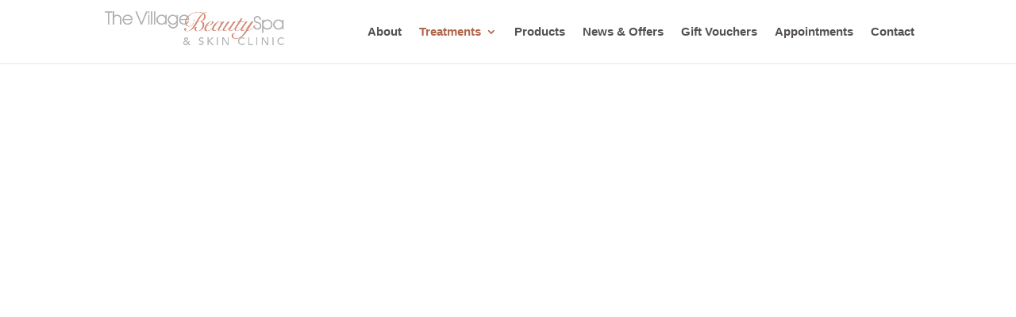

--- FILE ---
content_type: text/html; charset=UTF-8
request_url: https://www.thevillagespa.co.uk/treatments/waxing/
body_size: 16391
content:
<!DOCTYPE html><html lang="en-GB"><head><script data-no-optimize="1">var litespeed_docref=sessionStorage.getItem("litespeed_docref");litespeed_docref&&(Object.defineProperty(document,"referrer",{get:function(){return litespeed_docref}}),sessionStorage.removeItem("litespeed_docref"));</script> <meta charset="UTF-8" /><meta http-equiv="X-UA-Compatible" content="IE=edge"><link rel="pingback" href="https://www.thevillagespa.co.uk/xmlrpc.php" /> <script type="litespeed/javascript">document.documentElement.className='js'</script> <title>Waxing | The Village Beauty Spa</title><meta name='robots' content='max-image-preview:large' /><link rel='dns-prefetch' href='//fonts.googleapis.com' /><link rel="alternate" type="application/rss+xml" title="The Village Beauty Spa &raquo; Feed" href="https://www.thevillagespa.co.uk/feed/" /><link rel="alternate" type="application/rss+xml" title="The Village Beauty Spa &raquo; Comments Feed" href="https://www.thevillagespa.co.uk/comments/feed/" /><link rel="alternate" title="oEmbed (JSON)" type="application/json+oembed" href="https://www.thevillagespa.co.uk/wp-json/oembed/1.0/embed?url=https%3A%2F%2Fwww.thevillagespa.co.uk%2Ftreatments%2Fwaxing%2F" /><link rel="alternate" title="oEmbed (XML)" type="text/xml+oembed" href="https://www.thevillagespa.co.uk/wp-json/oembed/1.0/embed?url=https%3A%2F%2Fwww.thevillagespa.co.uk%2Ftreatments%2Fwaxing%2F&#038;format=xml" /><meta content="Divi v.4.27.4" name="generator"/><link data-optimized="2" rel="stylesheet" href="https://www.thevillagespa.co.uk/wp-content/litespeed/css/970ad71522d232cd15e66a4bd1892f3e.css?ver=ba00b" /> <script id="divibooster_number_counter_initial_value-js-after" type="litespeed/javascript">(function(){function parseNumber(str){if(typeof str!=='string')str=String(str||'');str=str.replace(/[^0-9+\-\.]/g,'');var n=parseFloat(str);return isNaN(n)?0:n}
function decimalsOf(n){n=(typeof n==='number')?n:parseNumber(n);var s=String(n);var p=s.split('.');return p.length>1?p[1].length:0}
function formatNumber(n,dec){if(typeof dec!=='number')dec=0;var s=n.toFixed(dec);if(parseFloat(s)===0)return(dec>0?'0.'+Array(dec+1).join('0'):'0');return s}
function withThousands(s,sep){if(!sep)return s;var parts=s.split('.');parts[0]=parts[0].replace(/\B(?=(\d{3})+(?!\d))/g,sep);return parts.join('.')}
function primeChart(wrapper,start){var attempts=0;var maxAttempts=160;var sep=wrapper.getAttribute('data-number-separator')||'';var valueEl=wrapper.querySelector('.percent .percent-value');var targetAttr=valueEl?valueEl.getAttribute('data-divibooster-target-value'):null;var targetValue=targetAttr!==null?parseNumber(targetAttr):parseNumber(valueEl?valueEl.textContent:'0');var dec=Math.max(decimalsOf(start),decimalsOf(targetValue));function tryPrime(){attempts++;var $=window.jQuery;if($){var $w=$(wrapper);var chart=$w.data('easyPieChart');if(chart&&typeof chart.update==='function'){var prevAnimate=(chart.options&&typeof chart.options==='object')?chart.options.animate:undefined;try{if(chart.options)chart.options.animate=!1}catch(e){}
try{chart.update(start)}catch(e){}
try{if(chart.options)chart.options.animate=prevAnimate}catch(e){}
wrapper.classList.add('dbiv-nciv-ready');if(valueEl)valueEl.style.opacity='1';try{wrapper.setAttribute('data-dbiv-primed','1')}catch(e){}
try{wrapper.__dbiv_canvasPrimed=wrapper.querySelector('canvas')}catch(e){}
if(!isNaN(targetValue)&&targetValue!==start){var animateToTarget=function(){try{chart.update(targetValue)}catch(e){}};if(window.requestAnimationFrame){requestAnimationFrame(function(){setTimeout(animateToTarget,0)})}else{setTimeout(animateToTarget,0)}}
return!0}}
if(attempts<maxAttempts){setTimeout(tryPrime,50)}else{wrapper.classList.add('dbiv-nciv-ready');if(valueEl)valueEl.style.opacity='1'}
return!1}
if(valueEl){var s=formatNumber(start,dec);valueEl.textContent=withThousands(s,sep)}
tryPrime()}
function initInstance(wrapper){if(!wrapper)return;var valueEl=wrapper.querySelector('.percent .percent-value');if(!valueEl)return;var canvasEl=wrapper.querySelector('canvas');if(wrapper.__dbiv_canvasPrimed&&wrapper.__dbiv_canvasPrimed===canvasEl)return;var start=parseNumber(valueEl.getAttribute('data-divibooster-initial-value'));if(isNaN(start))start=0;var targetAttr=valueEl.getAttribute('data-divibooster-target-value');var currentVal=parseNumber(valueEl.textContent);if(targetAttr!==null){var targetVal=parseNumber(targetAttr);if(!isNaN(targetVal)&&currentVal===targetVal&&wrapper.getAttribute('data-dbiv-primed')==='1'){wrapper.classList.add('dbiv-nciv-ready');valueEl.style.opacity='1';return}}
valueEl.style.opacity='0';primeChart(wrapper,start);wrapper.__dbiv_init=!0}
function initAll(root){root=root||document;var nodes=root.querySelectorAll('.dbiv-nciv');nodes.forEach(function(n){initInstance(n)})}
if(document.readyState==='loading'){document.addEventListener('DOMContentLiteSpeedLoaded',function(){initAll(document)})}else{initAll(document)}
if(window.MutationObserver){var mo=new MutationObserver(function(muts){muts.forEach(function(m){if(m.type==='childList'){m.addedNodes&&m.addedNodes.forEach(function(node){if(node.nodeType===1){if(node.classList&&node.classList.contains('dbiv-nciv')){initInstance(node)}
var inner=node.querySelectorAll?node.querySelectorAll('.dbiv-nciv'):[];inner.forEach(function(n){initInstance(n)})}})}})});mo.observe(document.documentElement,{childList:!0,subtree:!0})}})()</script> <script type="litespeed/javascript" data-src="https://www.thevillagespa.co.uk/wp-includes/js/jquery/jquery.min.js" id="jquery-core-js"></script> <link rel="https://api.w.org/" href="https://www.thevillagespa.co.uk/wp-json/" /><link rel="alternate" title="JSON" type="application/json" href="https://www.thevillagespa.co.uk/wp-json/wp/v2/pages/572" /><link rel="canonical" href="https://www.thevillagespa.co.uk/treatments/waxing/" /> <script data-name="dbdb-head-js"></script> <style>@media only screen and (min-width: 981px) {
  .et_pb_subscribe.db_inline_form .et_pb_newsletter_form form {
    display: flex;
    width: 100%;
    grid-gap: 20px;
  }
  .et_pb_subscribe.db_inline_form .et_pb_newsletter_form form > * {
    flex: 1 1 0%;
  }
  .et_pb_subscribe.db_inline_form .et_pb_newsletter_form p.et_pb_newsletter_field {
    padding-bottom: 0;
  }
}</style><style>.db_pb_team_member_website_icon:before {
            content: "\e0e3";
        }</style><style>.db_pb_team_member_email_icon:before {
    content: "\e010";
}
ul.et_pb_member_social_links li > span {
    display: inline-block !important;
}
/* Fix email icon hidden by Email Address Encoder plugin */
ul.et_pb_member_social_links li>span {
    display: inline-block !important;
}</style><style>.db_pb_team_member_phone_icon:before { content: "\e090"; } ul.et_pb_member_social_links li>span { display: inline-block !important; }</style><style>.db_pb_team_member_instagram_icon:before { content: "\e09a"; }</style><style>.et_pb_gallery .et-pb-slider-arrows a {
        margin-top: 0;
        transform: translateY(-50%);
    }</style><style>/* Hide all slide counters immediately to avoid flash of default separator */
    .dbdb-slide-counter{visibility:hidden;}
    .dbdb-slide-counter.dbdb-counter-ready{visibility:visible;}</style> <script type="litespeed/javascript">window.applySliderCounterSeparator=window.applySliderCounterSeparator||function(){}</script> <meta name="viewport" content="width=device-width, initial-scale=1.0, maximum-scale=1.0, user-scalable=0" /><script type="litespeed/javascript">jQuery(document).ready(function(){jQuery(".lnk1").click(function(){jQuery(".lnk1 .sub-menu").toggleClass('openit');jQuery(".lnk1").toggleClass('open')});jQuery(".lnk2").click(function(){jQuery(".lnk2 .sub-menu").toggleClass('openit');jQuery(".lnk2").toggleClass('open')});jQuery(".lnk3").click(function(){jQuery(".lnk3 .sub-menu").toggleClass('openit');jQuery(".lnk3").toggleClass('open')});jQuery(".lnk4").click(function(){jQuery(".lnk4 .sub-menu").toggleClass('openit');jQuery(".lnk4").toggleClass('open')});jQuery(".lnk5").click(function(){jQuery(".lnk5 .sub-menu").toggleClass('openit');jQuery(".lnk5").toggleClass('open')});jQuery(".lnk6").click(function(){jQuery(".lnk6 .sub-menu").toggleClass('openit');jQuery(".lnk6").toggleClass('open')});jQuery(".lnk7").click(function(){jQuery(".lnk7 .sub-menu").toggleClass('openit');jQuery(".lnk7").toggleClass('open')});jQuery(".lnk8").click(function(){jQuery(".lnk8 .sub-menu").toggleClass('openit');jQuery(".lnk8").toggleClass('open')});jQuery(".lnk9").click(function(){jQuery(".lnk9 .sub-menu").toggleClass('openit');jQuery(".lnk9").toggleClass('open')});jQuery(".lnk10").click(function(){jQuery(".lnk10 .sub-menu").toggleClass('openit');jQuery(".lnk10").toggleClass('open')})
jQuery(".lnk11").click(function(){jQuery(".lnk11 .sub-menu").toggleClass('openit');jQuery(".lnk11").toggleClass('open')});jQuery(".lnk12").click(function(){jQuery(".lnk12 .sub-menu").toggleClass('openit');jQuery(".lnk12").toggleClass('open')});jQuery(".lnk13").click(function(){jQuery(".lnk13 .sub-menu").toggleClass('openit');jQuery(".lnk13").toggleClass('open')});jQuery(".lnk14").click(function(){jQuery(".lnk14 .sub-menu").toggleClass('openit');jQuery(".lnk14").toggleClass('open')});jQuery(".lnk15").click(function(){jQuery(".lnk15 .sub-menu").toggleClass('openit');jQuery(".lnk15").toggleClass('open')})})</script><style id='global-styles-inline-css' type='text/css'>:root{--wp--preset--aspect-ratio--square: 1;--wp--preset--aspect-ratio--4-3: 4/3;--wp--preset--aspect-ratio--3-4: 3/4;--wp--preset--aspect-ratio--3-2: 3/2;--wp--preset--aspect-ratio--2-3: 2/3;--wp--preset--aspect-ratio--16-9: 16/9;--wp--preset--aspect-ratio--9-16: 9/16;--wp--preset--color--black: #000000;--wp--preset--color--cyan-bluish-gray: #abb8c3;--wp--preset--color--white: #ffffff;--wp--preset--color--pale-pink: #f78da7;--wp--preset--color--vivid-red: #cf2e2e;--wp--preset--color--luminous-vivid-orange: #ff6900;--wp--preset--color--luminous-vivid-amber: #fcb900;--wp--preset--color--light-green-cyan: #7bdcb5;--wp--preset--color--vivid-green-cyan: #00d084;--wp--preset--color--pale-cyan-blue: #8ed1fc;--wp--preset--color--vivid-cyan-blue: #0693e3;--wp--preset--color--vivid-purple: #9b51e0;--wp--preset--gradient--vivid-cyan-blue-to-vivid-purple: linear-gradient(135deg,rgb(6,147,227) 0%,rgb(155,81,224) 100%);--wp--preset--gradient--light-green-cyan-to-vivid-green-cyan: linear-gradient(135deg,rgb(122,220,180) 0%,rgb(0,208,130) 100%);--wp--preset--gradient--luminous-vivid-amber-to-luminous-vivid-orange: linear-gradient(135deg,rgb(252,185,0) 0%,rgb(255,105,0) 100%);--wp--preset--gradient--luminous-vivid-orange-to-vivid-red: linear-gradient(135deg,rgb(255,105,0) 0%,rgb(207,46,46) 100%);--wp--preset--gradient--very-light-gray-to-cyan-bluish-gray: linear-gradient(135deg,rgb(238,238,238) 0%,rgb(169,184,195) 100%);--wp--preset--gradient--cool-to-warm-spectrum: linear-gradient(135deg,rgb(74,234,220) 0%,rgb(151,120,209) 20%,rgb(207,42,186) 40%,rgb(238,44,130) 60%,rgb(251,105,98) 80%,rgb(254,248,76) 100%);--wp--preset--gradient--blush-light-purple: linear-gradient(135deg,rgb(255,206,236) 0%,rgb(152,150,240) 100%);--wp--preset--gradient--blush-bordeaux: linear-gradient(135deg,rgb(254,205,165) 0%,rgb(254,45,45) 50%,rgb(107,0,62) 100%);--wp--preset--gradient--luminous-dusk: linear-gradient(135deg,rgb(255,203,112) 0%,rgb(199,81,192) 50%,rgb(65,88,208) 100%);--wp--preset--gradient--pale-ocean: linear-gradient(135deg,rgb(255,245,203) 0%,rgb(182,227,212) 50%,rgb(51,167,181) 100%);--wp--preset--gradient--electric-grass: linear-gradient(135deg,rgb(202,248,128) 0%,rgb(113,206,126) 100%);--wp--preset--gradient--midnight: linear-gradient(135deg,rgb(2,3,129) 0%,rgb(40,116,252) 100%);--wp--preset--font-size--small: 13px;--wp--preset--font-size--medium: 20px;--wp--preset--font-size--large: 36px;--wp--preset--font-size--x-large: 42px;--wp--preset--spacing--20: 0.44rem;--wp--preset--spacing--30: 0.67rem;--wp--preset--spacing--40: 1rem;--wp--preset--spacing--50: 1.5rem;--wp--preset--spacing--60: 2.25rem;--wp--preset--spacing--70: 3.38rem;--wp--preset--spacing--80: 5.06rem;--wp--preset--shadow--natural: 6px 6px 9px rgba(0, 0, 0, 0.2);--wp--preset--shadow--deep: 12px 12px 50px rgba(0, 0, 0, 0.4);--wp--preset--shadow--sharp: 6px 6px 0px rgba(0, 0, 0, 0.2);--wp--preset--shadow--outlined: 6px 6px 0px -3px rgb(255, 255, 255), 6px 6px rgb(0, 0, 0);--wp--preset--shadow--crisp: 6px 6px 0px rgb(0, 0, 0);}:root { --wp--style--global--content-size: 823px;--wp--style--global--wide-size: 1080px; }:where(body) { margin: 0; }.wp-site-blocks > .alignleft { float: left; margin-right: 2em; }.wp-site-blocks > .alignright { float: right; margin-left: 2em; }.wp-site-blocks > .aligncenter { justify-content: center; margin-left: auto; margin-right: auto; }:where(.is-layout-flex){gap: 0.5em;}:where(.is-layout-grid){gap: 0.5em;}.is-layout-flow > .alignleft{float: left;margin-inline-start: 0;margin-inline-end: 2em;}.is-layout-flow > .alignright{float: right;margin-inline-start: 2em;margin-inline-end: 0;}.is-layout-flow > .aligncenter{margin-left: auto !important;margin-right: auto !important;}.is-layout-constrained > .alignleft{float: left;margin-inline-start: 0;margin-inline-end: 2em;}.is-layout-constrained > .alignright{float: right;margin-inline-start: 2em;margin-inline-end: 0;}.is-layout-constrained > .aligncenter{margin-left: auto !important;margin-right: auto !important;}.is-layout-constrained > :where(:not(.alignleft):not(.alignright):not(.alignfull)){max-width: var(--wp--style--global--content-size);margin-left: auto !important;margin-right: auto !important;}.is-layout-constrained > .alignwide{max-width: var(--wp--style--global--wide-size);}body .is-layout-flex{display: flex;}.is-layout-flex{flex-wrap: wrap;align-items: center;}.is-layout-flex > :is(*, div){margin: 0;}body .is-layout-grid{display: grid;}.is-layout-grid > :is(*, div){margin: 0;}body{padding-top: 0px;padding-right: 0px;padding-bottom: 0px;padding-left: 0px;}:root :where(.wp-element-button, .wp-block-button__link){background-color: #32373c;border-width: 0;color: #fff;font-family: inherit;font-size: inherit;font-style: inherit;font-weight: inherit;letter-spacing: inherit;line-height: inherit;padding-top: calc(0.667em + 2px);padding-right: calc(1.333em + 2px);padding-bottom: calc(0.667em + 2px);padding-left: calc(1.333em + 2px);text-decoration: none;text-transform: inherit;}.has-black-color{color: var(--wp--preset--color--black) !important;}.has-cyan-bluish-gray-color{color: var(--wp--preset--color--cyan-bluish-gray) !important;}.has-white-color{color: var(--wp--preset--color--white) !important;}.has-pale-pink-color{color: var(--wp--preset--color--pale-pink) !important;}.has-vivid-red-color{color: var(--wp--preset--color--vivid-red) !important;}.has-luminous-vivid-orange-color{color: var(--wp--preset--color--luminous-vivid-orange) !important;}.has-luminous-vivid-amber-color{color: var(--wp--preset--color--luminous-vivid-amber) !important;}.has-light-green-cyan-color{color: var(--wp--preset--color--light-green-cyan) !important;}.has-vivid-green-cyan-color{color: var(--wp--preset--color--vivid-green-cyan) !important;}.has-pale-cyan-blue-color{color: var(--wp--preset--color--pale-cyan-blue) !important;}.has-vivid-cyan-blue-color{color: var(--wp--preset--color--vivid-cyan-blue) !important;}.has-vivid-purple-color{color: var(--wp--preset--color--vivid-purple) !important;}.has-black-background-color{background-color: var(--wp--preset--color--black) !important;}.has-cyan-bluish-gray-background-color{background-color: var(--wp--preset--color--cyan-bluish-gray) !important;}.has-white-background-color{background-color: var(--wp--preset--color--white) !important;}.has-pale-pink-background-color{background-color: var(--wp--preset--color--pale-pink) !important;}.has-vivid-red-background-color{background-color: var(--wp--preset--color--vivid-red) !important;}.has-luminous-vivid-orange-background-color{background-color: var(--wp--preset--color--luminous-vivid-orange) !important;}.has-luminous-vivid-amber-background-color{background-color: var(--wp--preset--color--luminous-vivid-amber) !important;}.has-light-green-cyan-background-color{background-color: var(--wp--preset--color--light-green-cyan) !important;}.has-vivid-green-cyan-background-color{background-color: var(--wp--preset--color--vivid-green-cyan) !important;}.has-pale-cyan-blue-background-color{background-color: var(--wp--preset--color--pale-cyan-blue) !important;}.has-vivid-cyan-blue-background-color{background-color: var(--wp--preset--color--vivid-cyan-blue) !important;}.has-vivid-purple-background-color{background-color: var(--wp--preset--color--vivid-purple) !important;}.has-black-border-color{border-color: var(--wp--preset--color--black) !important;}.has-cyan-bluish-gray-border-color{border-color: var(--wp--preset--color--cyan-bluish-gray) !important;}.has-white-border-color{border-color: var(--wp--preset--color--white) !important;}.has-pale-pink-border-color{border-color: var(--wp--preset--color--pale-pink) !important;}.has-vivid-red-border-color{border-color: var(--wp--preset--color--vivid-red) !important;}.has-luminous-vivid-orange-border-color{border-color: var(--wp--preset--color--luminous-vivid-orange) !important;}.has-luminous-vivid-amber-border-color{border-color: var(--wp--preset--color--luminous-vivid-amber) !important;}.has-light-green-cyan-border-color{border-color: var(--wp--preset--color--light-green-cyan) !important;}.has-vivid-green-cyan-border-color{border-color: var(--wp--preset--color--vivid-green-cyan) !important;}.has-pale-cyan-blue-border-color{border-color: var(--wp--preset--color--pale-cyan-blue) !important;}.has-vivid-cyan-blue-border-color{border-color: var(--wp--preset--color--vivid-cyan-blue) !important;}.has-vivid-purple-border-color{border-color: var(--wp--preset--color--vivid-purple) !important;}.has-vivid-cyan-blue-to-vivid-purple-gradient-background{background: var(--wp--preset--gradient--vivid-cyan-blue-to-vivid-purple) !important;}.has-light-green-cyan-to-vivid-green-cyan-gradient-background{background: var(--wp--preset--gradient--light-green-cyan-to-vivid-green-cyan) !important;}.has-luminous-vivid-amber-to-luminous-vivid-orange-gradient-background{background: var(--wp--preset--gradient--luminous-vivid-amber-to-luminous-vivid-orange) !important;}.has-luminous-vivid-orange-to-vivid-red-gradient-background{background: var(--wp--preset--gradient--luminous-vivid-orange-to-vivid-red) !important;}.has-very-light-gray-to-cyan-bluish-gray-gradient-background{background: var(--wp--preset--gradient--very-light-gray-to-cyan-bluish-gray) !important;}.has-cool-to-warm-spectrum-gradient-background{background: var(--wp--preset--gradient--cool-to-warm-spectrum) !important;}.has-blush-light-purple-gradient-background{background: var(--wp--preset--gradient--blush-light-purple) !important;}.has-blush-bordeaux-gradient-background{background: var(--wp--preset--gradient--blush-bordeaux) !important;}.has-luminous-dusk-gradient-background{background: var(--wp--preset--gradient--luminous-dusk) !important;}.has-pale-ocean-gradient-background{background: var(--wp--preset--gradient--pale-ocean) !important;}.has-electric-grass-gradient-background{background: var(--wp--preset--gradient--electric-grass) !important;}.has-midnight-gradient-background{background: var(--wp--preset--gradient--midnight) !important;}.has-small-font-size{font-size: var(--wp--preset--font-size--small) !important;}.has-medium-font-size{font-size: var(--wp--preset--font-size--medium) !important;}.has-large-font-size{font-size: var(--wp--preset--font-size--large) !important;}.has-x-large-font-size{font-size: var(--wp--preset--font-size--x-large) !important;}
/*# sourceURL=global-styles-inline-css */</style><style id='wp-block-library-inline-css' type='text/css'>/*wp_block_styles_on_demand_placeholder:6971bf847adcc*/
/*# sourceURL=wp-block-library-inline-css */</style></head><body data-rsssl=1 class="wp-singular page-template-default page page-id-572 page-child parent-pageid-42 wp-theme-Divi dbdb_divi_2_4_up et_pb_button_helper_class et_fixed_nav et_show_nav et_primary_nav_dropdown_animation_fade et_secondary_nav_dropdown_animation_fade et_header_style_left et_pb_footer_columns4 et_cover_background et_pb_gutter windows et_pb_gutters3 et_pb_pagebuilder_layout et_smooth_scroll et_no_sidebar et_divi_theme et-db"><div id="page-container"><header id="main-header" data-height-onload="66"><div class="container clearfix et_menu_container"><div class="logo_container">
<span class="logo_helper"></span>
<a href="https://www.thevillagespa.co.uk/">
<img data-lazyloaded="1" src="[data-uri]" data-src="https://www.thevillagespa.co.uk/wp-content/uploads/2025/03/The-Village-Beauty-Spa-gold-Skin.png" width="655" height="124" alt="The Village Beauty Spa" id="logo" data-height-percentage="54" />
</a></div><div id="et-top-navigation" data-height="66" data-fixed-height="40"><nav id="top-menu-nav"><ul id="top-menu" class="nav"><li id="menu-item-57" class="menu-item menu-item-type-post_type menu-item-object-page menu-item-57"><a href="https://www.thevillagespa.co.uk/about/">About</a></li><li id="menu-item-58" class="mega-menu menu-item menu-item-type-post_type menu-item-object-page current-page-ancestor current-menu-ancestor current_page_ancestor menu-item-has-children menu-item-58"><a href="https://www.thevillagespa.co.uk/treatments/">Treatments</a><ul class="sub-menu"><li id="menu-item-4106" class="sh lnk1 menu-item menu-item-type-custom menu-item-object-custom menu-item-has-children menu-item-4106"><a href="#">FACIALS</a><ul class="sub-menu"><li id="menu-item-4107" class="menu-item menu-item-type-custom menu-item-object-custom menu-item-4107"><a href="https://www.thevillagespa.co.uk/treatments/thalgo/">Thalgo</a></li><li id="menu-item-4108" class="menu-item menu-item-type-custom menu-item-object-custom menu-item-4108"><a href="https://www.thevillagespa.co.uk/treatments/guinot-facials/">Guinot</a></li><li id="menu-item-4109" class="menu-item menu-item-type-custom menu-item-object-custom menu-item-4109"><a href="https://www.thevillagespa.co.uk/treatments/dermaplaning/">Dermaplaning</a></li><li id="menu-item-4920" class="menu-item menu-item-type-custom menu-item-object-custom menu-item-4920"><a href="https://www.thevillagespa.co.uk/treatments/byonik/">Teenage/Acne</a></li></ul></li><li id="menu-item-4110" class="sh lnk2 menu-item menu-item-type-custom menu-item-object-custom menu-item-has-children menu-item-4110"><a href="#">ADVANCED FACIALS</a><ul class="sub-menu"><li id="menu-item-4111" class="menu-item menu-item-type-custom menu-item-object-custom menu-item-4111"><a href="https://www.thevillagespa.co.uk/treatments/hydrafacial/">Hydrafacial</a></li><li id="menu-item-4112" class="menu-item menu-item-type-custom menu-item-object-custom menu-item-4112"><a href="https://www.thevillagespa.co.uk/treatments/oxyjet-facial-treatments/">Oxyjet</a></li><li id="menu-item-4113" class="menu-item menu-item-type-custom menu-item-object-custom menu-item-4113"><a href="https://www.thevillagespa.co.uk/treatments/skin-needling/">Skin Needling</a></li><li id="menu-item-4114" class="menu-item menu-item-type-custom menu-item-object-custom menu-item-4114"><a href="https://www.thevillagespa.co.uk/treatments/wow-fusion/">WOW Fusion</a></li><li id="menu-item-4115" class="menu-item menu-item-type-custom menu-item-object-custom menu-item-4115"><a href="https://www.thevillagespa.co.uk/treatments/venus-treatments/">Venus Skin Resurfacing</a></li><li id="menu-item-4116" class="menu-item menu-item-type-custom menu-item-object-custom menu-item-4116"><a href="https://www.thevillagespa.co.uk/treatments/guinot-facials/">Guinot Hydraderm &#038; Lift</a></li><li id="menu-item-4198" class="menu-item menu-item-type-custom menu-item-object-custom menu-item-4198"><a href="https://www.thevillagespa.co.uk/treatments/byonik/">BYONIK®</a></li></ul></li><li id="menu-item-4117" class="sh lnk3 menu-item menu-item-type-custom menu-item-object-custom menu-item-has-children menu-item-4117"><a href="#">ANTI-AGING</a><ul class="sub-menu"><li id="menu-item-4118" class="menu-item menu-item-type-custom menu-item-object-custom menu-item-4118"><a href="https://www.thevillagespa.co.uk/treatments/caci-face-body/">CACI non-surgical Lift</a></li><li id="menu-item-4119" class="menu-item menu-item-type-custom menu-item-object-custom menu-item-4119"><a href="https://www.thevillagespa.co.uk/treatments/venus-treatments/">Venus Radio Frequency Skin Tightening</a></li><li id="menu-item-4120" class="menu-item menu-item-type-custom menu-item-object-custom menu-item-4120"><a href="https://www.thevillagespa.co.uk/treatments/venus-treatments/">Skin Resurfacing</a></li></ul></li><li id="menu-item-4121" class="sh lnk4 menu-item menu-item-type-custom menu-item-object-custom menu-item-has-children menu-item-4121"><a href="#">MASSAGE</a><ul class="sub-menu"><li id="menu-item-4122" class="menu-item menu-item-type-custom menu-item-object-custom menu-item-4122"><a href="https://www.thevillagespa.co.uk/treatments/thalgo/">Thalgo Massages, Body Treatments, Spa Rituals, Scrubs</a></li><li id="menu-item-4233" class="menu-item menu-item-type-custom menu-item-object-custom menu-item-4233"><a href="https://www.thevillagespa.co.uk/treatments/slimyonik">SLIMYONIK®</a></li></ul></li><li id="menu-item-4123" class="sh lnk5 menu-item menu-item-type-custom menu-item-object-custom menu-item-has-children menu-item-4123"><a href="#">PRE &#038; POST NATAL</a><ul class="sub-menu"><li id="menu-item-4124" class="menu-item menu-item-type-custom menu-item-object-custom menu-item-4124"><a href="https://www.thevillagespa.co.uk/treatments/little-butterfly-london/">Little Butterfly London</a></li></ul></li><li id="menu-item-4125" class="sh lnk6 menu-item menu-item-type-custom menu-item-object-custom menu-item-has-children menu-item-4125"><a href="#">MEN&#8217;S</a><ul class="sub-menu"><li id="menu-item-4126" class="menu-item menu-item-type-custom menu-item-object-custom menu-item-4126"><a href="https://www.thevillagespa.co.uk/treatments/mens-treatments/">Thalgo facials and massages</a></li><li id="menu-item-4127" class="menu-item menu-item-type-custom menu-item-object-custom menu-item-4127"><a href="https://www.thevillagespa.co.uk/treatments/mens-treatments/">Hydrafacial</a></li><li id="menu-item-4128" class="menu-item menu-item-type-custom menu-item-object-custom menu-item-4128"><a href="https://www.thevillagespa.co.uk/treatments/caci-face-body/">CACI Face &#038; Body</a></li></ul></li><li id="menu-item-4129" class="sh lnk7 menu-item menu-item-type-custom menu-item-object-custom menu-item-has-children menu-item-4129"><a href="#">GUINOT BODY</a><ul class="sub-menu"><li id="menu-item-4130" class="menu-item menu-item-type-custom menu-item-object-custom menu-item-4130"><a href="https://www.thevillagespa.co.uk/treatments/guinot-body-treatments/">Guinot Body Massage, Scrubs and Slimming treatments</a></li></ul></li><li id="menu-item-4131" class="sh lnk8 menu-item menu-item-type-custom menu-item-object-custom menu-item-has-children menu-item-4131"><a href="#">CHEMICAL PEELS</a><ul class="sub-menu"><li id="menu-item-4132" class="menu-item menu-item-type-custom menu-item-object-custom menu-item-4132"><a href="https://www.thevillagespa.co.uk/treatments/alumiermd-peels-facials/">Alumier</a></li></ul></li><li id="menu-item-4133" class="sh lnk9 menu-item menu-item-type-custom menu-item-object-custom menu-item-has-children menu-item-4133"><a href="#">ADVANCED SKIN SPECIALIST</a><ul class="sub-menu"><li id="menu-item-5658" class="menu-item menu-item-type-custom menu-item-object-custom menu-item-5658"><a href="https://www.thevillagespa.co.uk/treatments/polynucleotides/">Polynucleotides</a></li><li id="menu-item-4134" class="menu-item menu-item-type-custom menu-item-object-custom menu-item-4134"><a href="https://www.thevillagespa.co.uk/treatments/profhilo/">Profhilo</a></li><li id="menu-item-5630" class="menu-item menu-item-type-custom menu-item-object-custom menu-item-5630"><a href="https://www.thevillagespa.co.uk/treatments/seventy-hyal/">Seventy Hyal</a></li><li id="menu-item-4135" class="menu-item menu-item-type-custom menu-item-object-custom menu-item-4135"><a href="https://www.thevillagespa.co.uk/treatments/skin-boosting-bio-revitalisation/">Skin Boosters</a></li><li id="menu-item-4136" class="menu-item menu-item-type-custom menu-item-object-custom menu-item-4136"><a href="https://www.thevillagespa.co.uk/treatments/wow-fusion/">Wow Fusion</a></li></ul></li><li id="menu-item-4137" class="sh lnk10 menu-item menu-item-type-custom menu-item-object-custom menu-item-has-children menu-item-4137"><a href="#">HANDS &#038; FEET</a><ul class="sub-menu"><li id="menu-item-4138" class="menu-item menu-item-type-custom menu-item-object-custom menu-item-4138"><a href="https://www.thevillagespa.co.uk/treatments/hands-and-feet/">Natural Nails</a></li><li id="menu-item-4139" class="menu-item menu-item-type-custom menu-item-object-custom menu-item-4139"><a href="https://www.thevillagespa.co.uk/treatments/hands-and-feet/">Gel Nails</a></li><li id="menu-item-4140" class="menu-item menu-item-type-custom menu-item-object-custom menu-item-4140"><a href="https://www.thevillagespa.co.uk/treatments/hands-and-feet/">Manicures &#038; Pedicures</a></li></ul></li><li id="menu-item-4141" class="sh lnk11 menu-item menu-item-type-custom menu-item-object-custom current-menu-ancestor current-menu-parent menu-item-has-children menu-item-4141"><a href="#">WAXING</a><ul class="sub-menu"><li id="menu-item-4142" class="menu-item menu-item-type-custom menu-item-object-custom current-menu-item menu-item-4142"><a href="https://www.thevillagespa.co.uk/treatments/waxing/" aria-current="page">Strip Wax</a></li><li id="menu-item-4143" class="menu-item menu-item-type-custom menu-item-object-custom current-menu-item menu-item-4143"><a href="https://www.thevillagespa.co.uk/treatments/waxing/" aria-current="page">Hot Wax – Delicate areas</a></li></ul></li><li id="menu-item-4144" class="sh lnk12 menu-item menu-item-type-custom menu-item-object-custom menu-item-has-children menu-item-4144"><a href="#">EYES</a><ul class="sub-menu"><li id="menu-item-4145" class="menu-item menu-item-type-custom menu-item-object-custom menu-item-4145"><a href="https://www.thevillagespa.co.uk/treatments/eyes/">Lash Lifts</a></li><li id="menu-item-4146" class="menu-item menu-item-type-custom menu-item-object-custom menu-item-4146"><a href="https://www.thevillagespa.co.uk/treatments/eyes/">Tinting</a></li><li id="menu-item-4147" class="menu-item menu-item-type-custom menu-item-object-custom menu-item-4147"><a href="https://www.thevillagespa.co.uk/treatments/eyes/">Eyebrows</a></li></ul></li><li id="menu-item-4148" class="sh lnk13 menu-item menu-item-type-custom menu-item-object-custom menu-item-has-children menu-item-4148"><a href="#">ELECTROLYSIS</a><ul class="sub-menu"><li id="menu-item-4149" class="menu-item menu-item-type-custom menu-item-object-custom menu-item-4149"><a href="https://www.thevillagespa.co.uk/treatments/electrolysis/">Permanent Hair reduction for the face</a></li></ul></li><li id="menu-item-4150" class="sh lnk14 menu-item menu-item-type-custom menu-item-object-custom menu-item-has-children menu-item-4150"><a href="#">CRYOPEN</a><ul class="sub-menu"><li id="menu-item-4151" class="menu-item menu-item-type-custom menu-item-object-custom menu-item-4151"><a href="https://www.thevillagespa.co.uk/treatments/cryopen/">Cryotherapy to remove Skin Imperfections</a></li></ul></li><li id="menu-item-5017" class="menu-item menu-item-type-custom menu-item-object-custom menu-item-5017"><a href="https://www.thevillagespa.co.uk/treatments/spray-tan/">SPRAY TANNING</a></li><li id="menu-item-4152" class="menu-item menu-item-type-custom menu-item-object-custom menu-item-4152"><a href="https://www.thevillagespa.co.uk/treatments/">ALL TREATMENTS ></a></li></ul></li><li id="menu-item-979" class="menu-item menu-item-type-post_type menu-item-object-page menu-item-979"><a href="https://www.thevillagespa.co.uk/products/">Products</a></li><li id="menu-item-60" class="menu-item menu-item-type-post_type menu-item-object-page menu-item-60"><a href="https://www.thevillagespa.co.uk/news-offers/">News &#038; Offers</a></li><li id="menu-item-61" class="menu-item menu-item-type-post_type menu-item-object-page menu-item-61"><a href="https://www.thevillagespa.co.uk/gift-vouchers/">Gift Vouchers</a></li><li id="menu-item-62" class="menu-item menu-item-type-post_type menu-item-object-page menu-item-62"><a href="https://www.thevillagespa.co.uk/appointments/">Appointments</a></li><li id="menu-item-63" class="menu-item menu-item-type-post_type menu-item-object-page menu-item-63"><a href="https://www.thevillagespa.co.uk/contact/">Contact</a></li></ul></nav><div id="et_mobile_nav_menu"><div class="mobile_nav closed">
<span class="select_page">Select Page</span>
<span class="mobile_menu_bar mobile_menu_bar_toggle"></span></div></div></div></div></header><div id="et-main-area"><div id="main-content"><article id="post-572" class="post-572 page type-page status-publish hentry"><div class="entry-content"><div class="et-l et-l--post"><div class="et_builder_inner_content et_pb_gutters3"><div class="et_pb_section et_pb_section_0 et_animated et_pb_with_background et_section_regular" ><div class="et_pb_row et_pb_row_0 et_pb_equal_columns"><div class="et_pb_column et_pb_column_4_4 et_pb_column_0  et_pb_css_mix_blend_mode_passthrough et-last-child"><div class="et_pb_module et_pb_text et_pb_text_0 et_animated  et_pb_text_align_center et_pb_bg_layout_light"><div class="et_pb_text_inner"><h6>our Treatments</h6><h1>Waxing</h1></div></div></div></div></div><div class="et_pb_section et_pb_section_1 et_section_regular" ><div class="et_pb_row et_pb_row_1"><div class="et_pb_column et_pb_column_4_4 et_pb_column_1  et_pb_css_mix_blend_mode_passthrough et-last-child"><div class="et_pb_module et_pb_text et_pb_text_1 et_animated  et_pb_text_align_center et_pb_bg_layout_light"><div class="et_pb_text_inner"><h2>Our Wax Treatments</h2></div></div></div></div></div><div class="et_pb_section et_pb_section_2 et_pb_with_background et_section_regular" ><div class="et_pb_row et_pb_row_2"><div class="et_pb_column et_pb_column_1_2 et_pb_column_2 et_animated  et_pb_css_mix_blend_mode_passthrough"><div class="et_pb_module et_pb_text et_pb_text_2  et_pb_text_align_left et_pb_bg_layout_light"><div class="et_pb_text_inner"><h3>Low heating temperature Outback Organics waxing</h3></div></div><div class="et_pb_module et_pb_tabs et_pb_tabs_0 " ><ul class="et_pb_tabs_controls clearfix"><li class="et_pb_tab_0 et_pb_tab_active"><a href="#">Price</a></li><li class="et_pb_tab_1"><a href="#">Information</a></li></ul><div class="et_pb_all_tabs"><div class="et_pb_tab et_pb_tab_0 clearfix et_pb_active_content"><div class="et_pb_tab_content"><h4>£55.00</h4><p>Full leg, bikini &amp; u/arm</p><h4>£45.00</h4><p>Full leg &amp; bikini</p><h4>£40.00</h4><p>Full leg</p><h4>£43.00</h4><p>3/4 leg &amp; bikini</p><h4>£36.00</h4><p>3/4 leg</p><h4>£36.00</h4><p>1/2 leg &amp; bikini</p><h4>£36.00</h4><p>1/2 leg (tops)</p><h4>£35.00</h4><p>1/2 leg</p><h4>£24.00</h4><p>Bikini thong</p><h4>£19.00</h4><p>Bikini</p><h4>£26.50</h4><p>Underarm &amp; bikini</p><h4>£15.50</h4><p>Underarm</p><h4>£20.00</h4><p>Lip &amp; chin</p><h4>£15.50</h4><p>Lip or chin</p><h4>£32.00</h4><p>Full arm</p><h4>£25.00</h4><p>Half arm</p></div></div><div class="et_pb_tab et_pb_tab_1 clearfix"><div class="et_pb_tab_content">Our luxurious blue shimmering wax has a low heating temperature and leaves little residue on the skin due to its non sticky gel-like formula.</div></div></div></div></div><div class="et_pb_column et_pb_column_1_2 et_pb_column_3 et_animated  et_pb_css_mix_blend_mode_passthrough et-last-child"><div class="et_pb_module et_pb_text et_pb_text_3  et_pb_text_align_left et_pb_bg_layout_light"><div class="et_pb_text_inner"><h3>Hot Waxing – Opal Peelable Wax</h3></div></div><div class="et_pb_module et_pb_tabs et_pb_tabs_1 " ><ul class="et_pb_tabs_controls clearfix"><li class="et_pb_tab_2 et_pb_tab_active"><a href="#">Price</a></li><li class="et_pb_tab_3"><a href="#">Information</a></li></ul><div class="et_pb_all_tabs"><div class="et_pb_tab et_pb_tab_2 clearfix et_pb_active_content"><div class="et_pb_tab_content"><h4>£28.00</h4><p>Bikini</p><h4>£20.00</h4><p>Underarm</p><h4>£40.00</h4><p>Underarm &amp; bikini</p><h4>£40.00</h4><p>Brazilian</p><h4>£48.00</h4><p>Hollywood</p><p>An Epil Confort Ampoule can be applied after waxing to soothe the skin and slow down and diminish hair growth. Add £6.00 to your waxing treatment.</p></div></div><div class="et_pb_tab et_pb_tab_3 clearfix"><div class="et_pb_tab_content"><p>The latest thing in strip-free waxing – a fast drying hypoallergenic wax.</p><p>Its low melting point, pliability, ease of application and exceptional client comfort takes waxing to the next level with its incredible adhesive properties and virtually no skin pull.</p><p>Outback Opal removes the shortest and most stubborn of hairs comfortably.</p></div></div></div></div></div></div></div><div class="et_pb_section et_pb_section_3 et_pb_with_background et_section_regular" ><div class="et_pb_row et_pb_row_3"><div class="et_pb_column et_pb_column_4_4 et_pb_column_4  et_pb_css_mix_blend_mode_passthrough et-last-child"><div class="et_pb_button_module_wrapper et_pb_button_0_wrapper et_pb_button_alignment_center et_pb_module  dbdb-icon-on-right dbdb-icon-on-hover dbdb-has-custom-padding">
<a class="et_pb_button et_pb_button_0 et_pb_bg_layout_dark" href="/appointments">BOOK AN APPOINTMENT</a></div></div></div></div><div class="et_pb_section et_pb_section_5 et_pb_with_background et_section_regular" ><div class="et_pb_row et_pb_row_4"><div class="et_pb_column et_pb_column_4_4 et_pb_column_5  et_pb_css_mix_blend_mode_passthrough et-last-child"><ul class="et_pb_module et_pb_social_media_follow et_pb_social_media_follow_0 et_pb_section_video_on_hover clearfix  et_pb_text_align_center et_pb_bg_layout_light"><li
class='et_pb_social_media_follow_network_0 et_pb_section_video_on_hover et_pb_social_icon et_pb_social_network_link  et-social-facebook'><a
href='https://www.facebook.com/villagebeautyspa'
class='icon et_pb_with_border'
title='Follow on Visit us
106 - 108 Chaldon Road Caterham Surrey CR3 5PH'
target="_blank"><span
class='et_pb_social_media_follow_network_name'
aria-hidden='true'
>Follow</span></a></li><li
class='et_pb_social_media_follow_network_1 et_pb_section_video_on_hover et_pb_social_icon et_pb_social_network_link  et-social-twitter'><a
href='https://twitter.com/villagebeautspa'
class='icon et_pb_with_border'
title='Follow on contact us
01883 342400 info@thevillagespa.co.uk Download our Mobile App'
target="_blank"><span
class='et_pb_social_media_follow_network_name'
aria-hidden='true'
>Follow</span></a></li><li
class='et_pb_social_media_follow_network_2 et_pb_section_video_on_hover et_pb_social_icon et_pb_social_network_link  et-social-instagram'><a
href='https://www.instagram.com/thevillagebeauty'
class='icon et_pb_with_border'
title='Follow on OPENING TIMES
Monday - Thursday: 9am - 9pm Friday: 9am - 6pm Saturday: 9am - 5pm'
target="_blank"><span
class='et_pb_social_media_follow_network_name'
aria-hidden='true'
>Follow</span></a></li></ul></div></div><div class="et_pb_row et_pb_row_5 et_pb_equal_columns et_pb_gutters1"><div class="et_pb_column et_pb_column_1_5 et_pb_column_6  et_pb_css_mix_blend_mode_passthrough"><div class="et_pb_module et_pb_image et_pb_image_0">
<span class="et_pb_image_wrap "><img data-lazyloaded="1" src="[data-uri]" decoding="async" width="150" height="150" data-src="https://www.thevillagespa.co.uk/wp-content/uploads/2025/03/The-Village-Beauty-Spa-Skin-150x150.png" alt="" title="The Village Beauty Spa &amp; Skin" class="wp-image-5486" /></span></div></div><div class="et_pb_column et_pb_column_1_5 et_pb_column_7  et_pb_css_mix_blend_mode_passthrough"><div class="et_pb_module et_pb_text et_pb_text_4  et_pb_text_align_left et_pb_text_align_center-phone et_pb_bg_layout_dark"><div class="et_pb_text_inner"><h6>Visit us</h6><p>106 - 108 Chaldon Road<br /> Caterham<br /> Surrey CR3 5PH</p></div></div></div><div class="et_pb_column et_pb_column_1_5 et_pb_column_8  et_pb_css_mix_blend_mode_passthrough"><div class="et_pb_module et_pb_text et_pb_text_5  et_pb_text_align_left et_pb_text_align_center-phone et_pb_bg_layout_dark"><div class="et_pb_text_inner"><h6>contact us</h6><p>01883 342400<br /> <a href="mailto:info@thevillagespa.co.uk">info@thevillagespa.co.uk</a><br /> <a href="/mobile-app">Download our Mobile App</a></p></div></div></div><div class="et_pb_column et_pb_column_1_5 et_pb_column_9  et_pb_css_mix_blend_mode_passthrough"><div class="et_pb_module et_pb_text et_pb_text_6  et_pb_text_align_left et_pb_text_align_center-phone et_pb_bg_layout_dark"><div class="et_pb_text_inner"><h6>OPENING TIMES</h6><p>Monday - Thursday: 9am - 9pm<br />Friday: 9am - 6pm<br />Saturday: 9am - 4pm</p></div></div></div><div class="et_pb_column et_pb_column_1_5 et_pb_column_10  et_pb_css_mix_blend_mode_passthrough et-last-child"><div class="et_pb_module et_pb_text et_pb_text_7  et_pb_text_align_left et_pb_text_align_center-phone et_pb_bg_layout_dark"><div class="et_pb_text_inner"><h6>join our mailing list</h6><p>Be first to know about our new treatments, discounts &amp; offers</p></div></div><div class="et_pb_button_module_wrapper et_pb_button_1_wrapper et_pb_button_alignment_phone_center et_pb_module  dbdb-icon-on-right dbdb-icon-on-hover dbdb-has-custom-padding">
<a class="et_pb_button et_pb_button_1 et_pb_bg_layout_dark" href="https://www.thevillagespa.co.uk/contact/">JOIN US</a></div></div></div><div class="et_pb_with_border et_pb_row et_pb_row_6 et_pb_equal_columns et_pb_gutters1"><div class="et_pb_column et_pb_column_4_4 et_pb_column_11  et_pb_css_mix_blend_mode_passthrough et-last-child"><div class="et_pb_module et_pb_text et_pb_text_8  et_pb_text_align_left et_pb_bg_layout_dark"><div class="et_pb_text_inner"><p>Designed by <a href="http://ubiquedesign.co.uk" target="_blank" rel="noopener noreferrer">ubique</a></p></div></div></div></div></div></div></div></div></article></div><span class="et_pb_scroll_top et-pb-icon"></span><footer id="main-footer"><div id="footer-bottom"><div class="container clearfix"></div></div></footer></div></div> <script type="speculationrules">{"prefetch":[{"source":"document","where":{"and":[{"href_matches":"/*"},{"not":{"href_matches":["/wp-*.php","/wp-admin/*","/wp-content/uploads/*","/wp-content/*","/wp-content/plugins/*","/wp-content/themes/Divi/*","/*\\?(.+)"]}},{"not":{"selector_matches":"a[rel~=\"nofollow\"]"}},{"not":{"selector_matches":".no-prefetch, .no-prefetch a"}}]},"eagerness":"conservative"}]}</script> <style>.et_pb_newsletter .et_pb_newsletter_button.et_pb_button[data-db-button-animation="rocking"] {
    animation: dbRockingEffect 2s linear infinite;
    transition: transform 0.3s ease-in-out;
}
.et_pb_newsletter .et_pb_newsletter_button.et_pb_button[data-db-button-animation="rocking"]:hover {
    animation: none;
    transform: rotate(0deg);
}
@keyframes dbRockingEffect {
    0%, 60%, 100% { transform: rotate(0deg); }
    15% { transform: rotate(1.5deg); }
    45% { transform: rotate(-1.5deg); }
}</style> <script type="litespeed/javascript">jQuery(document).ready(function($){function clearDbdbLightboxOpen(){$('body').removeClass(function(index,className){return(className.match(/(^|\s)et_pb_gallery_\d+(?:_[^\s]+)?_dbdb_lightbox_open/g)||[]).join(' ')})}
$(document).on('click','.et_pb_gallery .et_pb_gallery_image a',function(){clearDbdbLightboxOpen();var $gallery=$(this).closest('.et_pb_gallery');if(!$gallery.length)return;var classes=($gallery.attr('class')||'').match(/et_pb_gallery_\d+(?:_[^\s]+)?/);if(!classes||!classes[0])return;var orderClass=classes[0];$('body').addClass(orderClass+'_dbdb_lightbox_open')});$(document).on('click','.mfp-close, .mfp-bg',function(){clearDbdbLightboxOpen()});$(document).on('keyup',function(e){if(e.key==='Escape'){clearDbdbLightboxOpen()}})})</script> <style>/* Hide li.prev-dots only when it is the second child and display mode is icon, text, or icon_text */
    .et_pb_gallery[data-display-mode="icon"] .et_pb_gallery_pagination li.prev-dots:nth-child(2),
    .et_pb_gallery[data-display-mode="text"] .et_pb_gallery_pagination li.prev-dots:nth-child(2),
    .et_pb_gallery[data-display-mode="icon_text"] .et_pb_gallery_pagination li.prev-dots:nth-child(2) {
        display: none !important;
    }
    /* Hide prev/next links until JS updates them */
    .et_pb_gallery.et_pb_gallery_grid .et_pb_gallery_pagination {
        visibility: hidden;
    }</style> <script type="litespeed/javascript">(function(){document.querySelectorAll('.et_pb_gallery.et_pb_gallery_grid').forEach(function(gallery){var pagination=gallery.querySelector('.et_pb_gallery_pagination');if(!pagination)return;var displayMode=gallery.getAttribute('data-display-mode')||'default';var updateLinks=function(){setTimeout(function(){var prev=pagination.querySelector('a.page-prev');var next=pagination.querySelector('a.page-next');if(displayMode==='icon'){if(prev)prev.textContent='';if(next)next.textContent=''}else{if(prev)prev.textContent=gallery.getAttribute('data-prev-text')||'Prev';if(next)next.textContent=gallery.getAttribute('data-next-text')||'Next'}
pagination.style.visibility='visible'},1000)};updateLinks();var observer=new MutationObserver(function(mutations){updateLinks();observer.disconnect()});observer.observe(pagination,{childList:!0})})})()</script> <script type="litespeed/javascript">jQuery(document).ready(function($){$(document).on('click','.et_pb_gallery .et_pb_gallery_image a',function(){$('body').removeClass(function(index,className){return(className.match(/(^|\s)et_pb_gallery_\d+_dbdb_lightbox_open/g)||[]).join(' ')});var gallery_module_order=$(this).closest('.et_pb_gallery').attr('class').match(/et_pb_gallery_\d+/)[0];$('body').addClass(gallery_module_order+'_dbdb_lightbox_open')})})</script> <script type="litespeed/javascript">var et_animation_data=[{"class":"et_pb_section_0","style":"fade","repeat":"once","duration":"1000ms","delay":"0ms","intensity":"50%","starting_opacity":"5%","speed_curve":"ease-out"},{"class":"et_pb_text_0","style":"zoom","repeat":"once","duration":"1000ms","delay":"0ms","intensity":"5%","starting_opacity":"0%","speed_curve":"ease-in-out"},{"class":"et_pb_text_1","style":"fade","repeat":"once","duration":"1000ms","delay":"0ms","intensity":"50%","starting_opacity":"5%","speed_curve":"ease-in-out"},{"class":"et_pb_column_2","style":"zoom","repeat":"once","duration":"1000ms","delay":"0ms","intensity":"5%","starting_opacity":"0%","speed_curve":"ease-in-out"},{"class":"et_pb_column_3","style":"zoom","repeat":"once","duration":"1000ms","delay":"0ms","intensity":"5%","starting_opacity":"0%","speed_curve":"ease-in-out"}]</script> <link rel="preload" href="https://www.thevillagespa.co.uk/wp-content/plugins/divi-booster/core/icons/socicon/fonts/Socicon.woff2?87visu" as="font" crossorigin><style>@font-face {
  font-family: 'Socicon';
  src:  url('https://www.thevillagespa.co.uk/wp-content/plugins/divi-booster/core/icons/socicon/fonts/Socicon.eot?87visu');
  src:  url('https://www.thevillagespa.co.uk/wp-content/plugins/divi-booster/core/icons/socicon/fonts/Socicon.eot?87visu#iefix') format('embedded-opentype'),
	url('https://www.thevillagespa.co.uk/wp-content/plugins/divi-booster/core/icons/socicon/fonts/Socicon.woff2?87visu') format('woff2'),
	url('https://www.thevillagespa.co.uk/wp-content/plugins/divi-booster/core/icons/socicon/fonts/Socicon.ttf?87visu') format('truetype'),
	url('https://www.thevillagespa.co.uk/wp-content/plugins/divi-booster/core/icons/socicon/fonts/Socicon.woff?87visu') format('woff'),
	url('https://www.thevillagespa.co.uk/wp-content/plugins/divi-booster/core/icons/socicon/fonts/Socicon.svg?87visu#Socicon') format('svg');
  font-weight: normal;
  font-style: normal;
  font-display: block;
}</style><style>.et-fb-no-vb-support-warning {
            display: none !important;
        }</style> <script id="wp-i18n-js-after" type="litespeed/javascript">wp.i18n.setLocaleData({'text direction\u0004ltr':['ltr']})</script> <script id="contact-form-7-js-translations" type="litespeed/javascript">(function(domain,translations){var localeData=translations.locale_data[domain]||translations.locale_data.messages;localeData[""].domain=domain;wp.i18n.setLocaleData(localeData,domain)})("contact-form-7",{"translation-revision-date":"2024-05-21 11:58:24+0000","generator":"GlotPress\/4.0.1","domain":"messages","locale_data":{"messages":{"":{"domain":"messages","plural-forms":"nplurals=2; plural=n != 1;","lang":"en_GB"},"Error:":["Error:"]}},"comment":{"reference":"includes\/js\/index.js"}})</script> <script id="contact-form-7-js-before" type="litespeed/javascript">var wpcf7={"api":{"root":"https:\/\/www.thevillagespa.co.uk\/wp-json\/","namespace":"contact-form-7\/v1"},"cached":1}</script> <script id="divi-custom-script-js-extra" type="litespeed/javascript">var DIVI={"item_count":"%d Item","items_count":"%d Items"};var et_builder_utils_params={"condition":{"diviTheme":!0,"extraTheme":!1},"scrollLocations":["app","top"],"builderScrollLocations":{"desktop":"app","tablet":"app","phone":"app"},"onloadScrollLocation":"app","builderType":"fe"};var et_frontend_scripts={"builderCssContainerPrefix":"#et-boc","builderCssLayoutPrefix":"#et-boc .et-l"};var et_pb_custom={"ajaxurl":"https://www.thevillagespa.co.uk/wp-admin/admin-ajax.php","images_uri":"https://www.thevillagespa.co.uk/wp-content/themes/Divi/images","builder_images_uri":"https://www.thevillagespa.co.uk/wp-content/themes/Divi/includes/builder/images","et_frontend_nonce":"452595d4e7","subscription_failed":"Please, check the fields below to make sure you entered the correct information.","et_ab_log_nonce":"86bc2bb887","fill_message":"Please, fill in the following fields:","contact_error_message":"Please, fix the following errors:","invalid":"Invalid email","captcha":"Captcha","prev":"Prev","previous":"Previous","next":"Next","wrong_captcha":"You entered the wrong number in captcha.","wrong_checkbox":"Checkbox","ignore_waypoints":"no","is_divi_theme_used":"1","widget_search_selector":".widget_search","ab_tests":[],"is_ab_testing_active":"","page_id":"572","unique_test_id":"","ab_bounce_rate":"5","is_cache_plugin_active":"no","is_shortcode_tracking":"","tinymce_uri":"https://www.thevillagespa.co.uk/wp-content/themes/Divi/includes/builder/frontend-builder/assets/vendors","accent_color":"#af674b","waypoints_options":{"context":[".pum-overlay"]}};var et_pb_box_shadow_elements=[]</script> <script type="litespeed/javascript" data-src="https://www.google.com/recaptcha/api.js?render=6LcTZHApAAAAAE03ibzZWm5-qNplcEhe1sWN7mhD&amp;ver=4.27.4" id="et-recaptcha-v3-js"></script> <script id="et-core-api-spam-recaptcha-js-extra" type="litespeed/javascript">var et_core_api_spam_recaptcha={"site_key":"6LcTZHApAAAAAE03ibzZWm5-qNplcEhe1sWN7mhD","page_action":{"action":"waxing"}}</script> <script type="litespeed/javascript" data-src="https://www.google.com/recaptcha/api.js?render=6LcTZHApAAAAAE03ibzZWm5-qNplcEhe1sWN7mhD&amp;ver=3.0" id="google-recaptcha-js"></script> <script id="wpcf7-recaptcha-js-before" type="litespeed/javascript">var wpcf7_recaptcha={"sitekey":"6LcTZHApAAAAAE03ibzZWm5-qNplcEhe1sWN7mhD","actions":{"homepage":"homepage","contactform":"contactform"}}</script> <script type="litespeed/javascript">(function($){if(!$)return;function getSepFromGallery($gallery){var sep=($gallery.find('.et_pb_gallery_items').attr('data-dbdb-image-count-separator'));if(typeof sep==='undefined'||sep===null)sep=' of ';return sep}
function applySliderCounterSeparator($gallery){var $counter=$gallery.find('.dbdb-slide-counter').first();if(!$counter.length)return;var $active=$counter.find('.dbdb-slide-counter-active').first();var $total=$counter.find('.dbdb-slide-counter-total').first();if(!$active.length||!$total.length)return;var outer=function($el){var node=($el&&$el[0])?$el[0]:null;if(node&&typeof node.outerHTML==='string')return node.outerHTML;return $el?$el.text():''};var s=getSepFromGallery($gallery);$counter.html(outer($active)+s+outer($total));$counter.addClass('dbdb-counter-ready')}
$(function(){$('.et_pb_gallery').each(function(){var $g=$(this);applySliderCounterSeparator($g);setTimeout(function(){applySliderCounterSeparator($g)},80);ensureLightboxTemplate($g)});function setLightboxTemplate($gallery){var $items=$gallery.find('.et_pb_gallery_items');if(!$items.length)return!1;var mp=$items.data('magnificPopup');if(mp&&mp.gallery){mp.gallery.tCounter='%curr%'+getSepFromGallery($gallery)+'%total%';return!0}
return!1}
function ensureLightboxTemplate($gallery){var attempts=0,maxAttempts=12;(function trySet(){if(setLightboxTemplate($gallery))return;if(attempts++<maxAttempts)setTimeout(trySet,60);})()}
$(document).on('click','.et_pb_gallery .et_pb_gallery_image a',function(){var $gallery=$(this).closest('.et_pb_gallery');if(!setLightboxTemplate($gallery)){setTimeout(function(){setLightboxTemplate($gallery)||ensureLightboxTemplate($gallery)},0)}});$(document).on('divi-booster:gallery-slide-changed','.et_pb_gallery',function(){applySliderCounterSeparator($(this))})});window.applySliderCounterSeparator=applySliderCounterSeparator})(window.jQuery)</script> <script type="litespeed/javascript">(function($){if(!$)return;function findFieldRow(){var $inp=$('input[name="dbdb_image_count_separator"], textarea[name="dbdb_image_count_separator"]');if(!$inp.length)return $();var $row=$inp.closest('.et-fb-form__group');if($row.length)return $row;return $inp.closest('.et_pb_option')}
function getVal(name){var $f=$('[name="'+name+'"]').first();return $f.length?$f.val():null}
function updateVisibility(){var $row=findFieldRow();if(!$row.length)return;var fullwidth=getVal('fullwidth')||'off';var lightbox=getVal('dbdb_show_in_lightbox');if(lightbox===null||typeof lightbox==='undefined')lightbox='on';var show=(fullwidth==='on')||(lightbox!=='off');$row.toggle(!!show)}
var iv=null;$(document).on('et_fb_loaded et_fb_setting:change',function(){updateVisibility()});$(function(){updateVisibility();if(!iv){iv=setInterval(updateVisibility,500)}})})(window.jQuery)</script> <script data-no-optimize="1">window.lazyLoadOptions=Object.assign({},{threshold:300},window.lazyLoadOptions||{});!function(t,e){"object"==typeof exports&&"undefined"!=typeof module?module.exports=e():"function"==typeof define&&define.amd?define(e):(t="undefined"!=typeof globalThis?globalThis:t||self).LazyLoad=e()}(this,function(){"use strict";function e(){return(e=Object.assign||function(t){for(var e=1;e<arguments.length;e++){var n,a=arguments[e];for(n in a)Object.prototype.hasOwnProperty.call(a,n)&&(t[n]=a[n])}return t}).apply(this,arguments)}function o(t){return e({},at,t)}function l(t,e){return t.getAttribute(gt+e)}function c(t){return l(t,vt)}function s(t,e){return function(t,e,n){e=gt+e;null!==n?t.setAttribute(e,n):t.removeAttribute(e)}(t,vt,e)}function i(t){return s(t,null),0}function r(t){return null===c(t)}function u(t){return c(t)===_t}function d(t,e,n,a){t&&(void 0===a?void 0===n?t(e):t(e,n):t(e,n,a))}function f(t,e){et?t.classList.add(e):t.className+=(t.className?" ":"")+e}function _(t,e){et?t.classList.remove(e):t.className=t.className.replace(new RegExp("(^|\\s+)"+e+"(\\s+|$)")," ").replace(/^\s+/,"").replace(/\s+$/,"")}function g(t){return t.llTempImage}function v(t,e){!e||(e=e._observer)&&e.unobserve(t)}function b(t,e){t&&(t.loadingCount+=e)}function p(t,e){t&&(t.toLoadCount=e)}function n(t){for(var e,n=[],a=0;e=t.children[a];a+=1)"SOURCE"===e.tagName&&n.push(e);return n}function h(t,e){(t=t.parentNode)&&"PICTURE"===t.tagName&&n(t).forEach(e)}function a(t,e){n(t).forEach(e)}function m(t){return!!t[lt]}function E(t){return t[lt]}function I(t){return delete t[lt]}function y(e,t){var n;m(e)||(n={},t.forEach(function(t){n[t]=e.getAttribute(t)}),e[lt]=n)}function L(a,t){var o;m(a)&&(o=E(a),t.forEach(function(t){var e,n;e=a,(t=o[n=t])?e.setAttribute(n,t):e.removeAttribute(n)}))}function k(t,e,n){f(t,e.class_loading),s(t,st),n&&(b(n,1),d(e.callback_loading,t,n))}function A(t,e,n){n&&t.setAttribute(e,n)}function O(t,e){A(t,rt,l(t,e.data_sizes)),A(t,it,l(t,e.data_srcset)),A(t,ot,l(t,e.data_src))}function w(t,e,n){var a=l(t,e.data_bg_multi),o=l(t,e.data_bg_multi_hidpi);(a=nt&&o?o:a)&&(t.style.backgroundImage=a,n=n,f(t=t,(e=e).class_applied),s(t,dt),n&&(e.unobserve_completed&&v(t,e),d(e.callback_applied,t,n)))}function x(t,e){!e||0<e.loadingCount||0<e.toLoadCount||d(t.callback_finish,e)}function M(t,e,n){t.addEventListener(e,n),t.llEvLisnrs[e]=n}function N(t){return!!t.llEvLisnrs}function z(t){if(N(t)){var e,n,a=t.llEvLisnrs;for(e in a){var o=a[e];n=e,o=o,t.removeEventListener(n,o)}delete t.llEvLisnrs}}function C(t,e,n){var a;delete t.llTempImage,b(n,-1),(a=n)&&--a.toLoadCount,_(t,e.class_loading),e.unobserve_completed&&v(t,n)}function R(i,r,c){var l=g(i)||i;N(l)||function(t,e,n){N(t)||(t.llEvLisnrs={});var a="VIDEO"===t.tagName?"loadeddata":"load";M(t,a,e),M(t,"error",n)}(l,function(t){var e,n,a,o;n=r,a=c,o=u(e=i),C(e,n,a),f(e,n.class_loaded),s(e,ut),d(n.callback_loaded,e,a),o||x(n,a),z(l)},function(t){var e,n,a,o;n=r,a=c,o=u(e=i),C(e,n,a),f(e,n.class_error),s(e,ft),d(n.callback_error,e,a),o||x(n,a),z(l)})}function T(t,e,n){var a,o,i,r,c;t.llTempImage=document.createElement("IMG"),R(t,e,n),m(c=t)||(c[lt]={backgroundImage:c.style.backgroundImage}),i=n,r=l(a=t,(o=e).data_bg),c=l(a,o.data_bg_hidpi),(r=nt&&c?c:r)&&(a.style.backgroundImage='url("'.concat(r,'")'),g(a).setAttribute(ot,r),k(a,o,i)),w(t,e,n)}function G(t,e,n){var a;R(t,e,n),a=e,e=n,(t=Et[(n=t).tagName])&&(t(n,a),k(n,a,e))}function D(t,e,n){var a;a=t,(-1<It.indexOf(a.tagName)?G:T)(t,e,n)}function S(t,e,n){var a;t.setAttribute("loading","lazy"),R(t,e,n),a=e,(e=Et[(n=t).tagName])&&e(n,a),s(t,_t)}function V(t){t.removeAttribute(ot),t.removeAttribute(it),t.removeAttribute(rt)}function j(t){h(t,function(t){L(t,mt)}),L(t,mt)}function F(t){var e;(e=yt[t.tagName])?e(t):m(e=t)&&(t=E(e),e.style.backgroundImage=t.backgroundImage)}function P(t,e){var n;F(t),n=e,r(e=t)||u(e)||(_(e,n.class_entered),_(e,n.class_exited),_(e,n.class_applied),_(e,n.class_loading),_(e,n.class_loaded),_(e,n.class_error)),i(t),I(t)}function U(t,e,n,a){var o;n.cancel_on_exit&&(c(t)!==st||"IMG"===t.tagName&&(z(t),h(o=t,function(t){V(t)}),V(o),j(t),_(t,n.class_loading),b(a,-1),i(t),d(n.callback_cancel,t,e,a)))}function $(t,e,n,a){var o,i,r=(i=t,0<=bt.indexOf(c(i)));s(t,"entered"),f(t,n.class_entered),_(t,n.class_exited),o=t,i=a,n.unobserve_entered&&v(o,i),d(n.callback_enter,t,e,a),r||D(t,n,a)}function q(t){return t.use_native&&"loading"in HTMLImageElement.prototype}function H(t,o,i){t.forEach(function(t){return(a=t).isIntersecting||0<a.intersectionRatio?$(t.target,t,o,i):(e=t.target,n=t,a=o,t=i,void(r(e)||(f(e,a.class_exited),U(e,n,a,t),d(a.callback_exit,e,n,t))));var e,n,a})}function B(e,n){var t;tt&&!q(e)&&(n._observer=new IntersectionObserver(function(t){H(t,e,n)},{root:(t=e).container===document?null:t.container,rootMargin:t.thresholds||t.threshold+"px"}))}function J(t){return Array.prototype.slice.call(t)}function K(t){return t.container.querySelectorAll(t.elements_selector)}function Q(t){return c(t)===ft}function W(t,e){return e=t||K(e),J(e).filter(r)}function X(e,t){var n;(n=K(e),J(n).filter(Q)).forEach(function(t){_(t,e.class_error),i(t)}),t.update()}function t(t,e){var n,a,t=o(t);this._settings=t,this.loadingCount=0,B(t,this),n=t,a=this,Y&&window.addEventListener("online",function(){X(n,a)}),this.update(e)}var Y="undefined"!=typeof window,Z=Y&&!("onscroll"in window)||"undefined"!=typeof navigator&&/(gle|ing|ro)bot|crawl|spider/i.test(navigator.userAgent),tt=Y&&"IntersectionObserver"in window,et=Y&&"classList"in document.createElement("p"),nt=Y&&1<window.devicePixelRatio,at={elements_selector:".lazy",container:Z||Y?document:null,threshold:300,thresholds:null,data_src:"src",data_srcset:"srcset",data_sizes:"sizes",data_bg:"bg",data_bg_hidpi:"bg-hidpi",data_bg_multi:"bg-multi",data_bg_multi_hidpi:"bg-multi-hidpi",data_poster:"poster",class_applied:"applied",class_loading:"litespeed-loading",class_loaded:"litespeed-loaded",class_error:"error",class_entered:"entered",class_exited:"exited",unobserve_completed:!0,unobserve_entered:!1,cancel_on_exit:!0,callback_enter:null,callback_exit:null,callback_applied:null,callback_loading:null,callback_loaded:null,callback_error:null,callback_finish:null,callback_cancel:null,use_native:!1},ot="src",it="srcset",rt="sizes",ct="poster",lt="llOriginalAttrs",st="loading",ut="loaded",dt="applied",ft="error",_t="native",gt="data-",vt="ll-status",bt=[st,ut,dt,ft],pt=[ot],ht=[ot,ct],mt=[ot,it,rt],Et={IMG:function(t,e){h(t,function(t){y(t,mt),O(t,e)}),y(t,mt),O(t,e)},IFRAME:function(t,e){y(t,pt),A(t,ot,l(t,e.data_src))},VIDEO:function(t,e){a(t,function(t){y(t,pt),A(t,ot,l(t,e.data_src))}),y(t,ht),A(t,ct,l(t,e.data_poster)),A(t,ot,l(t,e.data_src)),t.load()}},It=["IMG","IFRAME","VIDEO"],yt={IMG:j,IFRAME:function(t){L(t,pt)},VIDEO:function(t){a(t,function(t){L(t,pt)}),L(t,ht),t.load()}},Lt=["IMG","IFRAME","VIDEO"];return t.prototype={update:function(t){var e,n,a,o=this._settings,i=W(t,o);{if(p(this,i.length),!Z&&tt)return q(o)?(e=o,n=this,i.forEach(function(t){-1!==Lt.indexOf(t.tagName)&&S(t,e,n)}),void p(n,0)):(t=this._observer,o=i,t.disconnect(),a=t,void o.forEach(function(t){a.observe(t)}));this.loadAll(i)}},destroy:function(){this._observer&&this._observer.disconnect(),K(this._settings).forEach(function(t){I(t)}),delete this._observer,delete this._settings,delete this.loadingCount,delete this.toLoadCount},loadAll:function(t){var e=this,n=this._settings;W(t,n).forEach(function(t){v(t,e),D(t,n,e)})},restoreAll:function(){var e=this._settings;K(e).forEach(function(t){P(t,e)})}},t.load=function(t,e){e=o(e);D(t,e)},t.resetStatus=function(t){i(t)},t}),function(t,e){"use strict";function n(){e.body.classList.add("litespeed_lazyloaded")}function a(){console.log("[LiteSpeed] Start Lazy Load"),o=new LazyLoad(Object.assign({},t.lazyLoadOptions||{},{elements_selector:"[data-lazyloaded]",callback_finish:n})),i=function(){o.update()},t.MutationObserver&&new MutationObserver(i).observe(e.documentElement,{childList:!0,subtree:!0,attributes:!0})}var o,i;t.addEventListener?t.addEventListener("load",a,!1):t.attachEvent("onload",a)}(window,document);</script><script data-no-optimize="1">window.litespeed_ui_events=window.litespeed_ui_events||["mouseover","click","keydown","wheel","touchmove","touchstart"];var urlCreator=window.URL||window.webkitURL;function litespeed_load_delayed_js_force(){console.log("[LiteSpeed] Start Load JS Delayed"),litespeed_ui_events.forEach(e=>{window.removeEventListener(e,litespeed_load_delayed_js_force,{passive:!0})}),document.querySelectorAll("iframe[data-litespeed-src]").forEach(e=>{e.setAttribute("src",e.getAttribute("data-litespeed-src"))}),"loading"==document.readyState?window.addEventListener("DOMContentLoaded",litespeed_load_delayed_js):litespeed_load_delayed_js()}litespeed_ui_events.forEach(e=>{window.addEventListener(e,litespeed_load_delayed_js_force,{passive:!0})});async function litespeed_load_delayed_js(){let t=[];for(var d in document.querySelectorAll('script[type="litespeed/javascript"]').forEach(e=>{t.push(e)}),t)await new Promise(e=>litespeed_load_one(t[d],e));document.dispatchEvent(new Event("DOMContentLiteSpeedLoaded")),window.dispatchEvent(new Event("DOMContentLiteSpeedLoaded"))}function litespeed_load_one(t,e){console.log("[LiteSpeed] Load ",t);var d=document.createElement("script");d.addEventListener("load",e),d.addEventListener("error",e),t.getAttributeNames().forEach(e=>{"type"!=e&&d.setAttribute("data-src"==e?"src":e,t.getAttribute(e))});let a=!(d.type="text/javascript");!d.src&&t.textContent&&(d.src=litespeed_inline2src(t.textContent),a=!0),t.after(d),t.remove(),a&&e()}function litespeed_inline2src(t){try{var d=urlCreator.createObjectURL(new Blob([t.replace(/^(?:<!--)?(.*?)(?:-->)?$/gm,"$1")],{type:"text/javascript"}))}catch(e){d="data:text/javascript;base64,"+btoa(t.replace(/^(?:<!--)?(.*?)(?:-->)?$/gm,"$1"))}return d}</script><script data-no-optimize="1">var litespeed_vary=document.cookie.replace(/(?:(?:^|.*;\s*)_lscache_vary\s*\=\s*([^;]*).*$)|^.*$/,"");litespeed_vary||fetch("/wp-content/plugins/litespeed-cache/guest.vary.php",{method:"POST",cache:"no-cache",redirect:"follow"}).then(e=>e.json()).then(e=>{console.log(e),e.hasOwnProperty("reload")&&"yes"==e.reload&&(sessionStorage.setItem("litespeed_docref",document.referrer),window.location.reload(!0))});</script><script data-optimized="1" type="litespeed/javascript" data-src="https://www.thevillagespa.co.uk/wp-content/litespeed/js/425267602d047ce88e317c7964325900.js?ver=ba00b"></script></body></html>
<!-- Page optimized by LiteSpeed Cache @2026-01-22 06:11:17 -->

<!-- Page cached by LiteSpeed Cache 7.6.2 on 2026-01-22 06:11:16 -->
<!-- Guest Mode -->
<!-- QUIC.cloud UCSS in queue -->